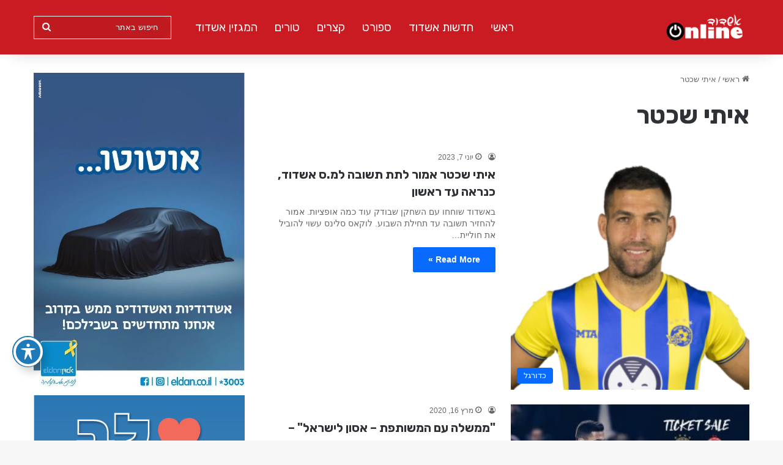

--- FILE ---
content_type: text/html; charset=UTF-8
request_url: https://ashdodonline.co.il/tag/%D7%90%D7%99%D7%AA%D7%99-%D7%A9%D7%9B%D7%98%D7%A8/
body_size: 14343
content:
<!DOCTYPE html>
<html dir="rtl" lang="he-IL" class="" data-skin="light">
<head>
	<meta charset="UTF-8" />
	<link rel="profile" href="https://gmpg.org/xfn/11" />
	<meta name='robots' content='index, follow, max-image-preview:large, max-snippet:-1, max-video-preview:-1' />
	<style>img:is([sizes="auto" i], [sizes^="auto," i]) { contain-intrinsic-size: 3000px 1500px }</style>
	
	<!-- This site is optimized with the Yoast SEO plugin v26.5 - https://yoast.com/wordpress/plugins/seo/ -->
	<title>ארכיון איתי שכטר - אשדוד אונליין</title>
	<link rel="canonical" href="https://ashdodonline.co.il/tag/איתי-שכטר/" />
	<meta property="og:locale" content="he_IL" />
	<meta property="og:type" content="article" />
	<meta property="og:title" content="ארכיון איתי שכטר - אשדוד אונליין" />
	<meta property="og:url" content="https://ashdodonline.co.il/tag/איתי-שכטר/" />
	<meta property="og:site_name" content="אשדוד אונליין" />
	<meta name="twitter:card" content="summary_large_image" />
	<script type="application/ld+json" class="yoast-schema-graph">{"@context":"https://schema.org","@graph":[{"@type":"CollectionPage","@id":"https://ashdodonline.co.il/tag/%d7%90%d7%99%d7%aa%d7%99-%d7%a9%d7%9b%d7%98%d7%a8/","url":"https://ashdodonline.co.il/tag/%d7%90%d7%99%d7%aa%d7%99-%d7%a9%d7%9b%d7%98%d7%a8/","name":"ארכיון איתי שכטר - אשדוד אונליין","isPartOf":{"@id":"https://ashdodonline.co.il/#website"},"primaryImageOfPage":{"@id":"https://ashdodonline.co.il/tag/%d7%90%d7%99%d7%aa%d7%99-%d7%a9%d7%9b%d7%98%d7%a8/#primaryimage"},"image":{"@id":"https://ashdodonline.co.il/tag/%d7%90%d7%99%d7%aa%d7%99-%d7%a9%d7%9b%d7%98%d7%a8/#primaryimage"},"thumbnailUrl":"https://ashdodonline.co.il/wp-content/uploads/2023/06/Itay_Shechter_Profile.png","breadcrumb":{"@id":"https://ashdodonline.co.il/tag/%d7%90%d7%99%d7%aa%d7%99-%d7%a9%d7%9b%d7%98%d7%a8/#breadcrumb"},"inLanguage":"he-IL"},{"@type":"ImageObject","inLanguage":"he-IL","@id":"https://ashdodonline.co.il/tag/%d7%90%d7%99%d7%aa%d7%99-%d7%a9%d7%9b%d7%98%d7%a8/#primaryimage","url":"https://ashdodonline.co.il/wp-content/uploads/2023/06/Itay_Shechter_Profile.png","contentUrl":"https://ashdodonline.co.il/wp-content/uploads/2023/06/Itay_Shechter_Profile.png","width":750,"height":750},{"@type":"BreadcrumbList","@id":"https://ashdodonline.co.il/tag/%d7%90%d7%99%d7%aa%d7%99-%d7%a9%d7%9b%d7%98%d7%a8/#breadcrumb","itemListElement":[{"@type":"ListItem","position":1,"name":"דף הבית","item":"https://ashdodonline.co.il/"},{"@type":"ListItem","position":2,"name":"איתי שכטר"}]},{"@type":"WebSite","@id":"https://ashdodonline.co.il/#website","url":"https://ashdodonline.co.il/","name":"אשדוד אונליין","description":"חדשות ועדכונים 24/7 - ספורט, צרכנות, בריאות, מגזין אוכל ותרבות","publisher":{"@id":"https://ashdodonline.co.il/#organization"},"potentialAction":[{"@type":"SearchAction","target":{"@type":"EntryPoint","urlTemplate":"https://ashdodonline.co.il/?s={search_term_string}"},"query-input":{"@type":"PropertyValueSpecification","valueRequired":true,"valueName":"search_term_string"}}],"inLanguage":"he-IL"},{"@type":"Organization","@id":"https://ashdodonline.co.il/#organization","name":"אשדוד אונליין","url":"https://ashdodonline.co.il/","logo":{"@type":"ImageObject","inLanguage":"he-IL","@id":"https://ashdodonline.co.il/#/schema/logo/image/","url":"https://ashdodonline.co.il/wp-content/uploads/2025/05/6-1.jpg","contentUrl":"https://ashdodonline.co.il/wp-content/uploads/2025/05/6-1.jpg","width":340,"height":340,"caption":"אשדוד אונליין"},"image":{"@id":"https://ashdodonline.co.il/#/schema/logo/image/"}}]}</script>
	<!-- / Yoast SEO plugin. -->


<link rel='dns-prefetch' href='//fonts.googleapis.com' />
<link rel="alternate" type="application/rss+xml" title="אשדוד אונליין &laquo; פיד‏" href="https://ashdodonline.co.il/feed/" />
<link rel="alternate" type="application/rss+xml" title="אשדוד אונליין &laquo; פיד מהתגית איתי שכטר" href="https://ashdodonline.co.il/tag/%d7%90%d7%99%d7%aa%d7%99-%d7%a9%d7%9b%d7%98%d7%a8/feed/" />

		<style type="text/css">
			:root{				
			--tie-preset-gradient-1: linear-gradient(135deg, rgba(6, 147, 227, 1) 0%, rgb(155, 81, 224) 100%);
			--tie-preset-gradient-2: linear-gradient(135deg, rgb(122, 220, 180) 0%, rgb(0, 208, 130) 100%);
			--tie-preset-gradient-3: linear-gradient(135deg, rgba(252, 185, 0, 1) 0%, rgba(255, 105, 0, 1) 100%);
			--tie-preset-gradient-4: linear-gradient(135deg, rgba(255, 105, 0, 1) 0%, rgb(207, 46, 46) 100%);
			--tie-preset-gradient-5: linear-gradient(135deg, rgb(238, 238, 238) 0%, rgb(169, 184, 195) 100%);
			--tie-preset-gradient-6: linear-gradient(135deg, rgb(74, 234, 220) 0%, rgb(151, 120, 209) 20%, rgb(207, 42, 186) 40%, rgb(238, 44, 130) 60%, rgb(251, 105, 98) 80%, rgb(254, 248, 76) 100%);
			--tie-preset-gradient-7: linear-gradient(135deg, rgb(255, 206, 236) 0%, rgb(152, 150, 240) 100%);
			--tie-preset-gradient-8: linear-gradient(135deg, rgb(254, 205, 165) 0%, rgb(254, 45, 45) 50%, rgb(107, 0, 62) 100%);
			--tie-preset-gradient-9: linear-gradient(135deg, rgb(255, 203, 112) 0%, rgb(199, 81, 192) 50%, rgb(65, 88, 208) 100%);
			--tie-preset-gradient-10: linear-gradient(135deg, rgb(255, 245, 203) 0%, rgb(182, 227, 212) 50%, rgb(51, 167, 181) 100%);
			--tie-preset-gradient-11: linear-gradient(135deg, rgb(202, 248, 128) 0%, rgb(113, 206, 126) 100%);
			--tie-preset-gradient-12: linear-gradient(135deg, rgb(2, 3, 129) 0%, rgb(40, 116, 252) 100%);
			--tie-preset-gradient-13: linear-gradient(135deg, #4D34FA, #ad34fa);
			--tie-preset-gradient-14: linear-gradient(135deg, #0057FF, #31B5FF);
			--tie-preset-gradient-15: linear-gradient(135deg, #FF007A, #FF81BD);
			--tie-preset-gradient-16: linear-gradient(135deg, #14111E, #4B4462);
			--tie-preset-gradient-17: linear-gradient(135deg, #F32758, #FFC581);

			
					--main-nav-background: #FFFFFF;
					--main-nav-secondry-background: rgba(0,0,0,0.03);
					--main-nav-primary-color: #0088ff;
					--main-nav-contrast-primary-color: #FFFFFF;
					--main-nav-text-color: #2c2f34;
					--main-nav-secondry-text-color: rgba(0,0,0,0.5);
					--main-nav-main-border-color: rgba(0,0,0,0.1);
					--main-nav-secondry-border-color: rgba(0,0,0,0.08);
				
			}
		</style>
	<meta name="viewport" content="width=device-width, initial-scale=1.0" /><script type="text/javascript">
/* <![CDATA[ */
window._wpemojiSettings = {"baseUrl":"https:\/\/s.w.org\/images\/core\/emoji\/15.1.0\/72x72\/","ext":".png","svgUrl":"https:\/\/s.w.org\/images\/core\/emoji\/15.1.0\/svg\/","svgExt":".svg","source":{"concatemoji":"https:\/\/ashdodonline.co.il\/wp-includes\/js\/wp-emoji-release.min.js?ver=6.8.1"}};
/*! This file is auto-generated */
!function(i,n){var o,s,e;function c(e){try{var t={supportTests:e,timestamp:(new Date).valueOf()};sessionStorage.setItem(o,JSON.stringify(t))}catch(e){}}function p(e,t,n){e.clearRect(0,0,e.canvas.width,e.canvas.height),e.fillText(t,0,0);var t=new Uint32Array(e.getImageData(0,0,e.canvas.width,e.canvas.height).data),r=(e.clearRect(0,0,e.canvas.width,e.canvas.height),e.fillText(n,0,0),new Uint32Array(e.getImageData(0,0,e.canvas.width,e.canvas.height).data));return t.every(function(e,t){return e===r[t]})}function u(e,t,n){switch(t){case"flag":return n(e,"\ud83c\udff3\ufe0f\u200d\u26a7\ufe0f","\ud83c\udff3\ufe0f\u200b\u26a7\ufe0f")?!1:!n(e,"\ud83c\uddfa\ud83c\uddf3","\ud83c\uddfa\u200b\ud83c\uddf3")&&!n(e,"\ud83c\udff4\udb40\udc67\udb40\udc62\udb40\udc65\udb40\udc6e\udb40\udc67\udb40\udc7f","\ud83c\udff4\u200b\udb40\udc67\u200b\udb40\udc62\u200b\udb40\udc65\u200b\udb40\udc6e\u200b\udb40\udc67\u200b\udb40\udc7f");case"emoji":return!n(e,"\ud83d\udc26\u200d\ud83d\udd25","\ud83d\udc26\u200b\ud83d\udd25")}return!1}function f(e,t,n){var r="undefined"!=typeof WorkerGlobalScope&&self instanceof WorkerGlobalScope?new OffscreenCanvas(300,150):i.createElement("canvas"),a=r.getContext("2d",{willReadFrequently:!0}),o=(a.textBaseline="top",a.font="600 32px Arial",{});return e.forEach(function(e){o[e]=t(a,e,n)}),o}function t(e){var t=i.createElement("script");t.src=e,t.defer=!0,i.head.appendChild(t)}"undefined"!=typeof Promise&&(o="wpEmojiSettingsSupports",s=["flag","emoji"],n.supports={everything:!0,everythingExceptFlag:!0},e=new Promise(function(e){i.addEventListener("DOMContentLoaded",e,{once:!0})}),new Promise(function(t){var n=function(){try{var e=JSON.parse(sessionStorage.getItem(o));if("object"==typeof e&&"number"==typeof e.timestamp&&(new Date).valueOf()<e.timestamp+604800&&"object"==typeof e.supportTests)return e.supportTests}catch(e){}return null}();if(!n){if("undefined"!=typeof Worker&&"undefined"!=typeof OffscreenCanvas&&"undefined"!=typeof URL&&URL.createObjectURL&&"undefined"!=typeof Blob)try{var e="postMessage("+f.toString()+"("+[JSON.stringify(s),u.toString(),p.toString()].join(",")+"));",r=new Blob([e],{type:"text/javascript"}),a=new Worker(URL.createObjectURL(r),{name:"wpTestEmojiSupports"});return void(a.onmessage=function(e){c(n=e.data),a.terminate(),t(n)})}catch(e){}c(n=f(s,u,p))}t(n)}).then(function(e){for(var t in e)n.supports[t]=e[t],n.supports.everything=n.supports.everything&&n.supports[t],"flag"!==t&&(n.supports.everythingExceptFlag=n.supports.everythingExceptFlag&&n.supports[t]);n.supports.everythingExceptFlag=n.supports.everythingExceptFlag&&!n.supports.flag,n.DOMReady=!1,n.readyCallback=function(){n.DOMReady=!0}}).then(function(){return e}).then(function(){var e;n.supports.everything||(n.readyCallback(),(e=n.source||{}).concatemoji?t(e.concatemoji):e.wpemoji&&e.twemoji&&(t(e.twemoji),t(e.wpemoji)))}))}((window,document),window._wpemojiSettings);
/* ]]> */
</script>
<!-- ashdodonline.co.il is managing ads with Advanced Ads 2.0.11 – https://wpadvancedads.com/ --><script id="ashdo-ready">
			window.advanced_ads_ready=function(e,a){a=a||"complete";var d=function(e){return"interactive"===a?"loading"!==e:"complete"===e};d(document.readyState)?e():document.addEventListener("readystatechange",(function(a){d(a.target.readyState)&&e()}),{once:"interactive"===a})},window.advanced_ads_ready_queue=window.advanced_ads_ready_queue||[];		</script>
		
<style id='wp-emoji-styles-inline-css' type='text/css'>

	img.wp-smiley, img.emoji {
		display: inline !important;
		border: none !important;
		box-shadow: none !important;
		height: 1em !important;
		width: 1em !important;
		margin: 0 0.07em !important;
		vertical-align: -0.1em !important;
		background: none !important;
		padding: 0 !important;
	}
</style>
<link rel='stylesheet' id='wp-block-library-rtl-css' href='https://ashdodonline.co.il/wp-includes/css/dist/block-library/style-rtl.min.css?ver=6.8.1' type='text/css' media='all' />
<style id='wp-block-library-theme-inline-css' type='text/css'>
.wp-block-audio :where(figcaption){color:#555;font-size:13px;text-align:center}.is-dark-theme .wp-block-audio :where(figcaption){color:#ffffffa6}.wp-block-audio{margin:0 0 1em}.wp-block-code{border:1px solid #ccc;border-radius:4px;font-family:Menlo,Consolas,monaco,monospace;padding:.8em 1em}.wp-block-embed :where(figcaption){color:#555;font-size:13px;text-align:center}.is-dark-theme .wp-block-embed :where(figcaption){color:#ffffffa6}.wp-block-embed{margin:0 0 1em}.blocks-gallery-caption{color:#555;font-size:13px;text-align:center}.is-dark-theme .blocks-gallery-caption{color:#ffffffa6}:root :where(.wp-block-image figcaption){color:#555;font-size:13px;text-align:center}.is-dark-theme :root :where(.wp-block-image figcaption){color:#ffffffa6}.wp-block-image{margin:0 0 1em}.wp-block-pullquote{border-bottom:4px solid;border-top:4px solid;color:currentColor;margin-bottom:1.75em}.wp-block-pullquote cite,.wp-block-pullquote footer,.wp-block-pullquote__citation{color:currentColor;font-size:.8125em;font-style:normal;text-transform:uppercase}.wp-block-quote{border-left:.25em solid;margin:0 0 1.75em;padding-left:1em}.wp-block-quote cite,.wp-block-quote footer{color:currentColor;font-size:.8125em;font-style:normal;position:relative}.wp-block-quote:where(.has-text-align-right){border-left:none;border-right:.25em solid;padding-left:0;padding-right:1em}.wp-block-quote:where(.has-text-align-center){border:none;padding-left:0}.wp-block-quote.is-large,.wp-block-quote.is-style-large,.wp-block-quote:where(.is-style-plain){border:none}.wp-block-search .wp-block-search__label{font-weight:700}.wp-block-search__button{border:1px solid #ccc;padding:.375em .625em}:where(.wp-block-group.has-background){padding:1.25em 2.375em}.wp-block-separator.has-css-opacity{opacity:.4}.wp-block-separator{border:none;border-bottom:2px solid;margin-left:auto;margin-right:auto}.wp-block-separator.has-alpha-channel-opacity{opacity:1}.wp-block-separator:not(.is-style-wide):not(.is-style-dots){width:100px}.wp-block-separator.has-background:not(.is-style-dots){border-bottom:none;height:1px}.wp-block-separator.has-background:not(.is-style-wide):not(.is-style-dots){height:2px}.wp-block-table{margin:0 0 1em}.wp-block-table td,.wp-block-table th{word-break:normal}.wp-block-table :where(figcaption){color:#555;font-size:13px;text-align:center}.is-dark-theme .wp-block-table :where(figcaption){color:#ffffffa6}.wp-block-video :where(figcaption){color:#555;font-size:13px;text-align:center}.is-dark-theme .wp-block-video :where(figcaption){color:#ffffffa6}.wp-block-video{margin:0 0 1em}:root :where(.wp-block-template-part.has-background){margin-bottom:0;margin-top:0;padding:1.25em 2.375em}
</style>
<style id='classic-theme-styles-inline-css' type='text/css'>
/*! This file is auto-generated */
.wp-block-button__link{color:#fff;background-color:#32373c;border-radius:9999px;box-shadow:none;text-decoration:none;padding:calc(.667em + 2px) calc(1.333em + 2px);font-size:1.125em}.wp-block-file__button{background:#32373c;color:#fff;text-decoration:none}
</style>
<style id='global-styles-inline-css' type='text/css'>
:root{--wp--preset--aspect-ratio--square: 1;--wp--preset--aspect-ratio--4-3: 4/3;--wp--preset--aspect-ratio--3-4: 3/4;--wp--preset--aspect-ratio--3-2: 3/2;--wp--preset--aspect-ratio--2-3: 2/3;--wp--preset--aspect-ratio--16-9: 16/9;--wp--preset--aspect-ratio--9-16: 9/16;--wp--preset--color--black: #000000;--wp--preset--color--cyan-bluish-gray: #abb8c3;--wp--preset--color--white: #ffffff;--wp--preset--color--pale-pink: #f78da7;--wp--preset--color--vivid-red: #cf2e2e;--wp--preset--color--luminous-vivid-orange: #ff6900;--wp--preset--color--luminous-vivid-amber: #fcb900;--wp--preset--color--light-green-cyan: #7bdcb5;--wp--preset--color--vivid-green-cyan: #00d084;--wp--preset--color--pale-cyan-blue: #8ed1fc;--wp--preset--color--vivid-cyan-blue: #0693e3;--wp--preset--color--vivid-purple: #9b51e0;--wp--preset--color--global-color: #0088ff;--wp--preset--gradient--vivid-cyan-blue-to-vivid-purple: linear-gradient(135deg,rgba(6,147,227,1) 0%,rgb(155,81,224) 100%);--wp--preset--gradient--light-green-cyan-to-vivid-green-cyan: linear-gradient(135deg,rgb(122,220,180) 0%,rgb(0,208,130) 100%);--wp--preset--gradient--luminous-vivid-amber-to-luminous-vivid-orange: linear-gradient(135deg,rgba(252,185,0,1) 0%,rgba(255,105,0,1) 100%);--wp--preset--gradient--luminous-vivid-orange-to-vivid-red: linear-gradient(135deg,rgba(255,105,0,1) 0%,rgb(207,46,46) 100%);--wp--preset--gradient--very-light-gray-to-cyan-bluish-gray: linear-gradient(135deg,rgb(238,238,238) 0%,rgb(169,184,195) 100%);--wp--preset--gradient--cool-to-warm-spectrum: linear-gradient(135deg,rgb(74,234,220) 0%,rgb(151,120,209) 20%,rgb(207,42,186) 40%,rgb(238,44,130) 60%,rgb(251,105,98) 80%,rgb(254,248,76) 100%);--wp--preset--gradient--blush-light-purple: linear-gradient(135deg,rgb(255,206,236) 0%,rgb(152,150,240) 100%);--wp--preset--gradient--blush-bordeaux: linear-gradient(135deg,rgb(254,205,165) 0%,rgb(254,45,45) 50%,rgb(107,0,62) 100%);--wp--preset--gradient--luminous-dusk: linear-gradient(135deg,rgb(255,203,112) 0%,rgb(199,81,192) 50%,rgb(65,88,208) 100%);--wp--preset--gradient--pale-ocean: linear-gradient(135deg,rgb(255,245,203) 0%,rgb(182,227,212) 50%,rgb(51,167,181) 100%);--wp--preset--gradient--electric-grass: linear-gradient(135deg,rgb(202,248,128) 0%,rgb(113,206,126) 100%);--wp--preset--gradient--midnight: linear-gradient(135deg,rgb(2,3,129) 0%,rgb(40,116,252) 100%);--wp--preset--font-size--small: 13px;--wp--preset--font-size--medium: 20px;--wp--preset--font-size--large: 36px;--wp--preset--font-size--x-large: 42px;--wp--preset--spacing--20: 0.44rem;--wp--preset--spacing--30: 0.67rem;--wp--preset--spacing--40: 1rem;--wp--preset--spacing--50: 1.5rem;--wp--preset--spacing--60: 2.25rem;--wp--preset--spacing--70: 3.38rem;--wp--preset--spacing--80: 5.06rem;--wp--preset--shadow--natural: 6px 6px 9px rgba(0, 0, 0, 0.2);--wp--preset--shadow--deep: 12px 12px 50px rgba(0, 0, 0, 0.4);--wp--preset--shadow--sharp: 6px 6px 0px rgba(0, 0, 0, 0.2);--wp--preset--shadow--outlined: 6px 6px 0px -3px rgba(255, 255, 255, 1), 6px 6px rgba(0, 0, 0, 1);--wp--preset--shadow--crisp: 6px 6px 0px rgba(0, 0, 0, 1);}:where(.is-layout-flex){gap: 0.5em;}:where(.is-layout-grid){gap: 0.5em;}body .is-layout-flex{display: flex;}.is-layout-flex{flex-wrap: wrap;align-items: center;}.is-layout-flex > :is(*, div){margin: 0;}body .is-layout-grid{display: grid;}.is-layout-grid > :is(*, div){margin: 0;}:where(.wp-block-columns.is-layout-flex){gap: 2em;}:where(.wp-block-columns.is-layout-grid){gap: 2em;}:where(.wp-block-post-template.is-layout-flex){gap: 1.25em;}:where(.wp-block-post-template.is-layout-grid){gap: 1.25em;}.has-black-color{color: var(--wp--preset--color--black) !important;}.has-cyan-bluish-gray-color{color: var(--wp--preset--color--cyan-bluish-gray) !important;}.has-white-color{color: var(--wp--preset--color--white) !important;}.has-pale-pink-color{color: var(--wp--preset--color--pale-pink) !important;}.has-vivid-red-color{color: var(--wp--preset--color--vivid-red) !important;}.has-luminous-vivid-orange-color{color: var(--wp--preset--color--luminous-vivid-orange) !important;}.has-luminous-vivid-amber-color{color: var(--wp--preset--color--luminous-vivid-amber) !important;}.has-light-green-cyan-color{color: var(--wp--preset--color--light-green-cyan) !important;}.has-vivid-green-cyan-color{color: var(--wp--preset--color--vivid-green-cyan) !important;}.has-pale-cyan-blue-color{color: var(--wp--preset--color--pale-cyan-blue) !important;}.has-vivid-cyan-blue-color{color: var(--wp--preset--color--vivid-cyan-blue) !important;}.has-vivid-purple-color{color: var(--wp--preset--color--vivid-purple) !important;}.has-black-background-color{background-color: var(--wp--preset--color--black) !important;}.has-cyan-bluish-gray-background-color{background-color: var(--wp--preset--color--cyan-bluish-gray) !important;}.has-white-background-color{background-color: var(--wp--preset--color--white) !important;}.has-pale-pink-background-color{background-color: var(--wp--preset--color--pale-pink) !important;}.has-vivid-red-background-color{background-color: var(--wp--preset--color--vivid-red) !important;}.has-luminous-vivid-orange-background-color{background-color: var(--wp--preset--color--luminous-vivid-orange) !important;}.has-luminous-vivid-amber-background-color{background-color: var(--wp--preset--color--luminous-vivid-amber) !important;}.has-light-green-cyan-background-color{background-color: var(--wp--preset--color--light-green-cyan) !important;}.has-vivid-green-cyan-background-color{background-color: var(--wp--preset--color--vivid-green-cyan) !important;}.has-pale-cyan-blue-background-color{background-color: var(--wp--preset--color--pale-cyan-blue) !important;}.has-vivid-cyan-blue-background-color{background-color: var(--wp--preset--color--vivid-cyan-blue) !important;}.has-vivid-purple-background-color{background-color: var(--wp--preset--color--vivid-purple) !important;}.has-black-border-color{border-color: var(--wp--preset--color--black) !important;}.has-cyan-bluish-gray-border-color{border-color: var(--wp--preset--color--cyan-bluish-gray) !important;}.has-white-border-color{border-color: var(--wp--preset--color--white) !important;}.has-pale-pink-border-color{border-color: var(--wp--preset--color--pale-pink) !important;}.has-vivid-red-border-color{border-color: var(--wp--preset--color--vivid-red) !important;}.has-luminous-vivid-orange-border-color{border-color: var(--wp--preset--color--luminous-vivid-orange) !important;}.has-luminous-vivid-amber-border-color{border-color: var(--wp--preset--color--luminous-vivid-amber) !important;}.has-light-green-cyan-border-color{border-color: var(--wp--preset--color--light-green-cyan) !important;}.has-vivid-green-cyan-border-color{border-color: var(--wp--preset--color--vivid-green-cyan) !important;}.has-pale-cyan-blue-border-color{border-color: var(--wp--preset--color--pale-cyan-blue) !important;}.has-vivid-cyan-blue-border-color{border-color: var(--wp--preset--color--vivid-cyan-blue) !important;}.has-vivid-purple-border-color{border-color: var(--wp--preset--color--vivid-purple) !important;}.has-vivid-cyan-blue-to-vivid-purple-gradient-background{background: var(--wp--preset--gradient--vivid-cyan-blue-to-vivid-purple) !important;}.has-light-green-cyan-to-vivid-green-cyan-gradient-background{background: var(--wp--preset--gradient--light-green-cyan-to-vivid-green-cyan) !important;}.has-luminous-vivid-amber-to-luminous-vivid-orange-gradient-background{background: var(--wp--preset--gradient--luminous-vivid-amber-to-luminous-vivid-orange) !important;}.has-luminous-vivid-orange-to-vivid-red-gradient-background{background: var(--wp--preset--gradient--luminous-vivid-orange-to-vivid-red) !important;}.has-very-light-gray-to-cyan-bluish-gray-gradient-background{background: var(--wp--preset--gradient--very-light-gray-to-cyan-bluish-gray) !important;}.has-cool-to-warm-spectrum-gradient-background{background: var(--wp--preset--gradient--cool-to-warm-spectrum) !important;}.has-blush-light-purple-gradient-background{background: var(--wp--preset--gradient--blush-light-purple) !important;}.has-blush-bordeaux-gradient-background{background: var(--wp--preset--gradient--blush-bordeaux) !important;}.has-luminous-dusk-gradient-background{background: var(--wp--preset--gradient--luminous-dusk) !important;}.has-pale-ocean-gradient-background{background: var(--wp--preset--gradient--pale-ocean) !important;}.has-electric-grass-gradient-background{background: var(--wp--preset--gradient--electric-grass) !important;}.has-midnight-gradient-background{background: var(--wp--preset--gradient--midnight) !important;}.has-small-font-size{font-size: var(--wp--preset--font-size--small) !important;}.has-medium-font-size{font-size: var(--wp--preset--font-size--medium) !important;}.has-large-font-size{font-size: var(--wp--preset--font-size--large) !important;}.has-x-large-font-size{font-size: var(--wp--preset--font-size--x-large) !important;}
:where(.wp-block-post-template.is-layout-flex){gap: 1.25em;}:where(.wp-block-post-template.is-layout-grid){gap: 1.25em;}
:where(.wp-block-columns.is-layout-flex){gap: 2em;}:where(.wp-block-columns.is-layout-grid){gap: 2em;}
:root :where(.wp-block-pullquote){font-size: 1.5em;line-height: 1.6;}
</style>
<link rel='stylesheet' id='acwp-main-css-css' href='https://ashdodonline.co.il/wp-content/plugins/accessible-poetry/assets/css/main.css?ver=6.8.1' type='text/css' media='all' />
<link rel='stylesheet' id='acwp-mdi-css' href='https://fonts.googleapis.com/icon?family=Material+Icons&#038;ver=6.8.1' type='text/css' media='all' />
<link rel='stylesheet' id='tie-css-base-css' href='https://ashdodonline.co.il/wp-content/themes/jannah/assets/css/base.min.css?ver=7.5.1' type='text/css' media='all' />
<link rel='stylesheet' id='tie-css-styles-css' href='https://ashdodonline.co.il/wp-content/themes/jannah/assets/css/style.min.css?ver=7.5.1' type='text/css' media='all' />
<link rel='stylesheet' id='tie-css-widgets-css' href='https://ashdodonline.co.il/wp-content/themes/jannah/assets/css/widgets.min.css?ver=7.5.1' type='text/css' media='all' />
<link rel='stylesheet' id='tie-css-helpers-css' href='https://ashdodonline.co.il/wp-content/themes/jannah/assets/css/helpers.min.css?ver=7.5.1' type='text/css' media='all' />
<link rel='stylesheet' id='tie-fontawesome5-css' href='https://ashdodonline.co.il/wp-content/themes/jannah/assets/css/fontawesome.css?ver=7.5.1' type='text/css' media='all' />
<link rel='stylesheet' id='tie-css-ilightbox-css' href='https://ashdodonline.co.il/wp-content/themes/jannah/assets/ilightbox/dark-skin/skin.css?ver=7.5.1' type='text/css' media='all' />
<style id='tie-css-ilightbox-inline-css' type='text/css'>
.wf-active .logo-text,.wf-active h1,.wf-active h2,.wf-active h3,.wf-active h4,.wf-active h5,.wf-active h6,.wf-active .the-subtitle{font-family: 'Rubik';}.wf-active #main-nav .main-menu > ul > li > a{font-family: 'Rubik';}#main-nav .main-menu > ul > li > a{font-size: 19px;font-weight: 100;}.entry-header h1.entry-title{font-size: 30px;font-weight: 900;line-height: 1;}#the-post .entry-content,#the-post .entry-content p{font-size: 20px;font-weight: 500;}#tie-wrapper .mag-box-title h3{font-size: 24px;}#tie-wrapper .mag-box.big-post-left-box li:not(:first-child) .post-title,#tie-wrapper .mag-box.big-post-top-box li:not(:first-child) .post-title,#tie-wrapper .mag-box.half-box li:not(:first-child) .post-title,#tie-wrapper .mag-box.big-thumb-left-box li:not(:first-child) .post-title,#tie-wrapper .mag-box.scrolling-box .slide .post-title,#tie-wrapper .mag-box.miscellaneous-box li:not(:first-child) .post-title{font-weight: 500;}#main-nav,#main-nav .menu-sub-content,#main-nav .comp-sub-menu,#main-nav ul.cats-vertical li a.is-active,#main-nav ul.cats-vertical li a:hover,#autocomplete-suggestions.search-in-main-nav{background-color: #c91b21;}#main-nav{border-width: 0;}#theme-header #main-nav:not(.fixed-nav){bottom: 0;}#main-nav .icon-basecloud-bg:after{color: #c91b21;}#autocomplete-suggestions.search-in-main-nav{border-color: rgba(255,255,255,0.07);}.main-nav-boxed #main-nav .main-menu-wrapper{border-width: 0;}#main-nav a:not(:hover),#main-nav a.social-link:not(:hover) span,#main-nav .dropdown-social-icons li a span,#autocomplete-suggestions.search-in-main-nav a{color: #ffffff;}.main-nav,.search-in-main-nav{--main-nav-primary-color: #ffffff;--tie-buttons-color: #ffffff;--tie-buttons-border-color: #ffffff;--tie-buttons-text: #000000;--tie-buttons-hover-color: #e1e1e1;}#main-nav .mega-links-head:after,#main-nav .cats-horizontal a.is-active,#main-nav .cats-horizontal a:hover,#main-nav .spinner > div{background-color: #ffffff;}#main-nav .menu ul li:hover > a,#main-nav .menu ul li.current-menu-item:not(.mega-link-column) > a,#main-nav .components a:hover,#main-nav .components > li:hover > a,#main-nav #search-submit:hover,#main-nav .cats-vertical a.is-active,#main-nav .cats-vertical a:hover,#main-nav .mega-menu .post-meta a:hover,#main-nav .mega-menu .post-box-title a:hover,#autocomplete-suggestions.search-in-main-nav a:hover,#main-nav .spinner-circle:after{color: #ffffff;}#main-nav .menu > li.tie-current-menu > a,#main-nav .menu > li:hover > a,.theme-header #main-nav .mega-menu .cats-horizontal a.is-active,.theme-header #main-nav .mega-menu .cats-horizontal a:hover{color: #000000;}#main-nav .menu > li.tie-current-menu > a:before,#main-nav .menu > li:hover > a:before{border-top-color: #000000;}#main-nav,#main-nav input,#main-nav #search-submit,#main-nav .fa-spinner,#main-nav .comp-sub-menu,#main-nav .tie-weather-widget{color: #ffffff;}#main-nav input::-moz-placeholder{color: #ffffff;}#main-nav input:-moz-placeholder{color: #ffffff;}#main-nav input:-ms-input-placeholder{color: #ffffff;}#main-nav input::-webkit-input-placeholder{color: #ffffff;}#main-nav .mega-menu .post-meta,#main-nav .mega-menu .post-meta a,#autocomplete-suggestions.search-in-main-nav .post-meta{color: rgba(255,255,255,0.6);}#main-nav .weather-icon .icon-cloud,#main-nav .weather-icon .icon-basecloud-bg,#main-nav .weather-icon .icon-cloud-behind{color: #ffffff !important;}@media (max-width: 991px){#theme-header.has-normal-width-logo #logo img {width:100px !important;max-width:100% !important;height: auto !important;max-height: 200px !important;}}@media only screen and (max-width: 768px) and (min-width: 0px){.main-content.tie-col-md-8.tie-col-xs-12 {padding: 0px;}.block-title-overlay {background: none;}.magazine2 .mag-box,.magazine2 .sidebar .container-wrapper,.magazine2 .sidebar .tie-weather-widget,.magazine2 .widget-content-only { margin-bottom: 10px;margin-top: 0px;}@media (max-width: 991px) { .section-item {padding-top: 0px;}@media (max-width: 670px) { .full-width-img-news-box .posts-items li .post-title {font-size: 22px; margin-right: 10px; line-height: 21px;}.magazine2.post-layout-1 .entry-header-outer,.magazine2.post-layout-2 .entry-header-outer,.magazine2.post-layout-6 .entry-header-outer {padding: 0 0 0px;}@media (max-width: 767px) { .entry-header,.page-title { font-size: 28px;padding: 5px !important;}.entry-header-outer #breadcrumb {margin: 0 0 1px;}#the-post .entry-content,#the-post .entry-content p {padding: 6px;}}
</style>
<script type="text/javascript" src="https://ashdodonline.co.il/wp-includes/js/jquery/jquery.min.js?ver=3.7.1" id="jquery-core-js"></script>
<script type="text/javascript" src="https://ashdodonline.co.il/wp-includes/js/jquery/jquery-migrate.min.js?ver=3.4.1" id="jquery-migrate-js"></script>
<link rel="https://api.w.org/" href="https://ashdodonline.co.il/wp-json/" /><link rel="alternate" title="JSON" type="application/json" href="https://ashdodonline.co.il/wp-json/wp/v2/tags/1435" /><link rel="EditURI" type="application/rsd+xml" title="RSD" href="https://ashdodonline.co.il/xmlrpc.php?rsd" />
<link rel="stylesheet" href="https://ashdodonline.co.il/wp-content/themes/jannah/rtl.css" type="text/css" media="screen" /><meta name="generator" content="WordPress 6.8.1" />

		<!-- GA Google Analytics @ https://m0n.co/ga -->
		<script async src="https://www.googletagmanager.com/gtag/js?id=UA-58528956-3"></script>
		<script>
			window.dataLayer = window.dataLayer || [];
			function gtag(){dataLayer.push(arguments);}
			gtag('js', new Date());
			gtag('config', 'UA-58528956-3');
		</script>

	<meta http-equiv="X-UA-Compatible" content="IE=edge">
<link rel="icon" href="https://ashdodonline.co.il/wp-content/uploads/2025/05/3456-150x150.jpg" sizes="32x32" />
<link rel="icon" href="https://ashdodonline.co.il/wp-content/uploads/2025/05/3456-300x300.jpg" sizes="192x192" />
<link rel="apple-touch-icon" href="https://ashdodonline.co.il/wp-content/uploads/2025/05/3456-300x300.jpg" />
<meta name="msapplication-TileImage" content="https://ashdodonline.co.il/wp-content/uploads/2025/05/3456-300x300.jpg" />
		<style type="text/css" id="wp-custom-css">
			.magazine2 .mag-box, .magazine2 .sidebar .container-wrapper, .magazine2 .sidebar .tie-weather-widget, .magazine2 .widget-content-only {
	margin-bottom: 25px;}


#tie-block_2765 {
  background: #C91B21;
}

@media (min-width: 768px) {
  .full-overlay-title li:not(.no-post-thumb) .block-title-overlay {
    position: absolute;
    bottom: -1px;
    padding: 25px 25px 0 0;
    background: #C91B21;
	}


.entry-header .entry-sub-title {
	color: #000;}

p {line-height: 1.4;}

.stream-item-size {
  font-size: 13px;
  background: #EFEFEF;
  line-height: 20px;
	padding: 5px;}

.post-bottom-meta-title {
	display: none;}

#the-post .entry-content, #the-post .entry-content p {
  color: black;
	line-height: 29px;}

.meta-author-avatar {
	display: none;}

.tie-alignright {
	display: none !important;}

.entry-header .post-meta {
	margin-bottom: 5px;}

.entry-header .entry-title {
	margin-bottom: 5px;}

.entry-header .entry-sub-title {
	font-size: 21px;}

.entry-content.entry.clearfix {
	padding-bottom: 0px;}

.search-bar.menu-item.custom-menu-link {
	border: 1px solid;}

#subtitlediv {display: none;}

#tie-block_3290 {
	background: #ddd;}

#tie-block_2188 .mag-box-title h3 {
  font-size: 24px;
	color: white !important;}

blockquote, q {
	background: #ddd;}

		</style>
		</head>

<body id="tie-body" class="rtl archive tag tag-1435 wp-theme-jannah acwp-readable-arial wrapper-has-shadow block-head-1 magazine2 is-thumb-overlay-disabled is-desktop is-header-layout-4 sidebar-left has-sidebar hide_sidebars aa-prefix-ashdo-">



<div class="background-overlay">

	<div id="tie-container" class="site tie-container">

		
		<div id="tie-wrapper">

			
<header id="theme-header" class="theme-header header-layout-4 header-layout-1 main-nav-light main-nav-default-light main-nav-below no-stream-item has-shadow has-normal-width-logo mobile-header-centered">
	
<div class="main-nav-wrapper">
	<nav id="main-nav" data-skin="search-in-main-nav" class="main-nav header-nav live-search-parent menu-style-line menu-style-minimal" style="line-height:89px" aria-label="Primary Navigation">
		<div class="container">

			<div class="main-menu-wrapper">

				<div id="mobile-header-components-area_1" class="mobile-header-components"><ul class="components"><li class="mobile-component_menu custom-menu-link"><a href="#" id="mobile-menu-icon" class=""><span class="tie-mobile-menu-icon tie-icon-dots-three-vertical"></span><span class="screen-reader-text">Menu</span></a></li></ul></div>
						<div class="header-layout-1-logo" style="width:351px">
							
		<div id="logo" class="image-logo" >

			
			<a title="אשדוד אונליין" href="https://ashdodonline.co.il/">
				
				<picture class="tie-logo-default tie-logo-picture">
					
					<source class="tie-logo-source-default tie-logo-source" srcset="https://ashdodonline.co.il/wp-content/uploads/2025/05/logo1_app-c1opy.png">
					<img class="tie-logo-img-default tie-logo-img" src="https://ashdodonline.co.il/wp-content/uploads/2025/05/logo1_app-c1opy.png" alt="אשדוד אונליין" width="351" height="49" style="max-height:49px !important; width: auto;" />
				</picture>
						</a>

			
		</div><!-- #logo /-->

								</div>

						<div id="mobile-header-components-area_2" class="mobile-header-components"><ul class="components"><li class="mobile-component_search custom-menu-link">
				<a href="#" class="tie-search-trigger-mobile">
					<span class="tie-icon-search tie-search-icon" aria-hidden="true"></span>
					<span class="screen-reader-text">חיפוש באתר</span>
				</a>
			</li></ul></div>
				<div id="menu-components-wrap">

					
					<div class="main-menu main-menu-wrap">
						<div id="main-nav-menu" class="main-menu header-menu"><ul id="menu-main-menu" class="menu"><li id="menu-item-176074" class="menu-item menu-item-type-post_type menu-item-object-page menu-item-home menu-item-176074"><a href="https://ashdodonline.co.il/">ראשי</a></li>
<li id="menu-item-176067" class="menu-item menu-item-type-taxonomy menu-item-object-category menu-item-176067"><a href="https://ashdodonline.co.il/category/news/">חדשות אשדוד</a></li>
<li id="menu-item-176068" class="menu-item menu-item-type-taxonomy menu-item-object-category menu-item-176068"><a href="https://ashdodonline.co.il/category/%d7%a1%d7%a4%d7%95%d7%a8%d7%98/">ספורט</a></li>
<li id="menu-item-176069" class="menu-item menu-item-type-taxonomy menu-item-object-category menu-item-176069"><a href="https://ashdodonline.co.il/category/%d7%a7%d7%a6%d7%a8%d7%99%d7%9d/">קצרים</a></li>
<li id="menu-item-176070" class="menu-item menu-item-type-taxonomy menu-item-object-category menu-item-176070"><a href="https://ashdodonline.co.il/category/%d7%98%d7%95%d7%a8%d7%99%d7%9d/">טורים</a></li>
<li id="menu-item-176071" class="menu-item menu-item-type-taxonomy menu-item-object-category menu-item-176071"><a href="https://ashdodonline.co.il/category/%d7%9e%d7%92%d7%96%d7%99%d7%9f/">המגזין אשדוד</a></li>
</ul></div>					</div><!-- .main-menu /-->

					<ul class="components">			<li class="search-bar menu-item custom-menu-link" aria-label="Search">
				<form method="get" id="search" action="https://ashdodonline.co.il/">
					<input id="search-input" class="is-ajax-search"  inputmode="search" type="text" name="s" title="חיפוש באתר" placeholder="חיפוש באתר" />
					<button id="search-submit" type="submit">
						<span class="tie-icon-search tie-search-icon" aria-hidden="true"></span>
						<span class="screen-reader-text">חיפוש באתר</span>
					</button>
				</form>
			</li>
			</ul><!-- Components -->
				</div><!-- #menu-components-wrap /-->
			</div><!-- .main-menu-wrapper /-->
		</div><!-- .container /-->

			</nav><!-- #main-nav /-->
</div><!-- .main-nav-wrapper /-->

</header>

<div id="content" class="site-content container"><div id="main-content-row" class="tie-row main-content-row">
	<div class="main-content tie-col-md-8 tie-col-xs-12" role="main">

		

			<header id="tag-title-section" class="entry-header-outer container-wrapper archive-title-wrapper">
				<nav id="breadcrumb"><a href="https://ashdodonline.co.il/"><span class="tie-icon-home" aria-hidden="true"></span> ראשי</a><em class="delimiter">/</em><span class="current">איתי שכטר</span></nav><script type="application/ld+json">{"@context":"http:\/\/schema.org","@type":"BreadcrumbList","@id":"#Breadcrumb","itemListElement":[{"@type":"ListItem","position":1,"item":{"name":"\u05e8\u05d0\u05e9\u05d9","@id":"https:\/\/ashdodonline.co.il\/"}}]}</script><h1 class="page-title">איתי שכטר</h1>			</header><!-- .entry-header-outer /-->

			
		<div class="mag-box wide-post-box">
			<div class="container-wrapper">
				<div class="mag-box-container clearfix">
					<ul id="posts-container" data-layout="default" data-settings="{'uncropped_image':'jannah-image-post','category_meta':true,'post_meta':true,'excerpt':'true','excerpt_length':'20','read_more':'true','read_more_text':false,'media_overlay':true,'title_length':0,'is_full':false,'is_category':false}" class="posts-items">
<li class="post-item  post-142319 post type-post status-publish format-standard has-post-thumbnail category-142 category-44 tag-1435 tag-5778 tie-standard">

	
			<a aria-label="איתי שכטר אמור לתת תשובה למ.ס אשדוד, כנראה עד ראשון" href="https://ashdodonline.co.il/142319/%d7%90%d7%99%d7%aa%d7%99-%d7%a9%d7%9b%d7%98%d7%a8-%d7%90%d7%9e%d7%95%d7%a8-%d7%9c%d7%aa%d7%aa-%d7%aa%d7%a9%d7%95%d7%91%d7%94-%d7%9c%d7%9e-%d7%a1-%d7%90%d7%a9%d7%93%d7%95%d7%93-%d7%9b%d7%a0%d7%a8/" class="post-thumb"><span class="post-cat-wrap"><span class="post-cat tie-cat-142">כדורגל</span></span><img width="220" height="220" src="https://ashdodonline.co.il/wp-content/uploads/2023/06/Itay_Shechter_Profile.png" class="attachment-jannah-image-large size-jannah-image-large wp-post-image" alt="" decoding="async" srcset="https://ashdodonline.co.il/wp-content/uploads/2023/06/Itay_Shechter_Profile.png 750w, https://ashdodonline.co.il/wp-content/uploads/2023/06/Itay_Shechter_Profile-300x300.png 300w, https://ashdodonline.co.il/wp-content/uploads/2023/06/Itay_Shechter_Profile-150x150.png 150w" sizes="(max-width: 220px) 100vw, 220px" /></a>
	<div class="post-details">

		<div class="post-meta clearfix"><span class="author-meta single-author no-avatars"><span class="meta-item meta-author-wrapper"><span class="meta-author"><a href="https://ashdodonline.co.il/author/" class="author-name tie-icon" title=""></a></span></span></span><span class="date meta-item tie-icon">יוני 7, 2023</span></div><!-- .post-meta -->
				<h2 class="post-title"><a href="https://ashdodonline.co.il/142319/%d7%90%d7%99%d7%aa%d7%99-%d7%a9%d7%9b%d7%98%d7%a8-%d7%90%d7%9e%d7%95%d7%a8-%d7%9c%d7%aa%d7%aa-%d7%aa%d7%a9%d7%95%d7%91%d7%94-%d7%9c%d7%9e-%d7%a1-%d7%90%d7%a9%d7%93%d7%95%d7%93-%d7%9b%d7%a0%d7%a8/">איתי שכטר אמור לתת תשובה למ.ס אשדוד, כנראה עד ראשון</a></h2>
		
						<p class="post-excerpt">באשדוד שוחחו עם השחקן שבודק עוד כמה אופציות. אמור להחזיר תשובה עד תחילת השבוע. לוקאס סלינס עשוי להוביל את חוליית&hellip;</p>
				<a class="more-link button" href="https://ashdodonline.co.il/142319/%d7%90%d7%99%d7%aa%d7%99-%d7%a9%d7%9b%d7%98%d7%a8-%d7%90%d7%9e%d7%95%d7%a8-%d7%9c%d7%aa%d7%aa-%d7%aa%d7%a9%d7%95%d7%91%d7%94-%d7%9c%d7%9e-%d7%a1-%d7%90%d7%a9%d7%93%d7%95%d7%93-%d7%9b%d7%a0%d7%a8/">Read More &raquo;</a>	</div>
</li>

<li class="post-item  post-102545 post type-post status-publish format-standard has-post-thumbnail category-142 category-44 tag-1435 tie-standard">

	
			<a aria-label="&quot;ממשלה עם המשותפת &#8211; אסון לישראל&quot; &#8211; הפוסט של איתי שכטר" href="https://ashdodonline.co.il/102545/%d7%9e%d7%9e%d7%a9%d7%9c%d7%94-%d7%a2%d7%9d-%d7%94%d7%9e%d7%a9%d7%95%d7%aa%d7%a4%d7%aa-%d7%90%d7%a1%d7%95%d7%9f-%d7%9c%d7%99%d7%a9%d7%a8%d7%90%d7%9c-%d7%94%d7%a4%d7%95%d7%a1%d7%98-%d7%a9%d7%9c/" class="post-thumb"><span class="post-cat-wrap"><span class="post-cat tie-cat-142">כדורגל</span></span><img width="220" height="220" src="https://ashdodonline.co.il/wp-content/uploads/2020/03/86977587_2965835216787828_7990794037256781824_o.jpg" class="attachment-jannah-image-large size-jannah-image-large wp-post-image" alt="" decoding="async" srcset="https://ashdodonline.co.il/wp-content/uploads/2020/03/86977587_2965835216787828_7990794037256781824_o.jpg 700w, https://ashdodonline.co.il/wp-content/uploads/2020/03/86977587_2965835216787828_7990794037256781824_o-150x150.jpg 150w, https://ashdodonline.co.il/wp-content/uploads/2020/03/86977587_2965835216787828_7990794037256781824_o-300x300.jpg 300w, https://ashdodonline.co.il/wp-content/uploads/2020/03/86977587_2965835216787828_7990794037256781824_o-80x80.jpg 80w, https://ashdodonline.co.il/wp-content/uploads/2020/03/86977587_2965835216787828_7990794037256781824_o-200x200.jpg 200w, https://ashdodonline.co.il/wp-content/uploads/2020/03/86977587_2965835216787828_7990794037256781824_o-350x350.jpg 350w" sizes="(max-width: 220px) 100vw, 220px" /></a>
	<div class="post-details">

		<div class="post-meta clearfix"><span class="author-meta single-author no-avatars"><span class="meta-item meta-author-wrapper"><span class="meta-author"><a href="https://ashdodonline.co.il/author/" class="author-name tie-icon" title=""></a></span></span></span><span class="date meta-item tie-icon">מרץ 16, 2020</span></div><!-- .post-meta -->
				<h2 class="post-title"><a href="https://ashdodonline.co.il/102545/%d7%9e%d7%9e%d7%a9%d7%9c%d7%94-%d7%a2%d7%9d-%d7%94%d7%9e%d7%a9%d7%95%d7%aa%d7%a4%d7%aa-%d7%90%d7%a1%d7%95%d7%9f-%d7%9c%d7%99%d7%a9%d7%a8%d7%90%d7%9c-%d7%94%d7%a4%d7%95%d7%a1%d7%98-%d7%a9%d7%9c/">&quot;ממשלה עם המשותפת &#8211; אסון לישראל&quot; &#8211; הפוסט של איתי שכטר</a></h2>
		
						<p class="post-excerpt">חלוץ מכבי ת"א פרסם תמונה עם הכיתוב "ממשלה עם המשותפת – אסון לישראל", האלופה מיהרה לגנות. ומה אתם חושבים?</p>
				<a class="more-link button" href="https://ashdodonline.co.il/102545/%d7%9e%d7%9e%d7%a9%d7%9c%d7%94-%d7%a2%d7%9d-%d7%94%d7%9e%d7%a9%d7%95%d7%aa%d7%a4%d7%aa-%d7%90%d7%a1%d7%95%d7%9f-%d7%9c%d7%99%d7%a9%d7%a8%d7%90%d7%9c-%d7%94%d7%a4%d7%95%d7%a1%d7%98-%d7%a9%d7%9c/">Read More &raquo;</a>	</div>
</li>

					</ul><!-- #posts-container /-->
					<div class="clearfix"></div>
				</div><!-- .mag-box-container /-->
			</div><!-- .container-wrapper /-->
		</div><!-- .mag-box /-->
	
	</div><!-- .main-content /-->


	<aside class="sidebar tie-col-md-4 tie-col-xs-12 normal-side is-sticky" aria-label="Primary Sidebar">
		<div class="theiaStickySidebar">
			<div id="stream-item-widget-2" class="container-wrapper widget stream-item-widget"><div class="stream-item-widget-content"><img src="https://ashdodonline.co.il/wp-content/uploads/2025/05/eldannn.jpg" alt=""  width="573" height="866"   /><div style="margin-top: 6px;margin-bottom: 6px;" id="ashdo-3074442679"><a href="https://www.ashdod.muni.il/he-il/%D7%90%D7%AA%D7%A8-%D7%94%D7%A2%D7%99%D7%A8/%D7%9C%D7%91-%D7%94%D7%A2%D7%99%D7%A8-%D7%9E%D7%97%D7%93%D7%A9%D7%99%D7%9D-%D7%90%D7%AA-%D7%90%D7%A9%D7%93%D7%95%D7%93/%D7%9C%D7%91-%D7%94%D7%A2%D7%99%D7%A8-%D7%9E%D7%97%D7%93%D7%A9%D7%99%D7%9D-%D7%90%D7%AA-%D7%90%D7%A9%D7%93%D7%95%D7%93/" aria-label="און ליין &#8211; 400&#215;500"><img src="https://ashdodonline.co.il/wp-content/uploads/2025/07/און-ליין-400x500-1.png" alt=""  width="401" height="501"   /></a></div><a href="https://education.metropolinet.co.il/#/home?muniCode=70" aria-label="8779Γב⌐ ASH371353_RISHUM_Ganim_School_25_WEB_400 ├ק 400"><img src="https://ashdodonline.co.il/wp-content/uploads/2025/08/8779Γב⌐-ASH371353_RISHUM_Ganim_School_25_WEB_400-├ק-400.jpg" alt=""  width="400" height="400"   /></a><div style="margin-top: 6px;margin-bottom: 6px;" id="ashdo-3261918779"><a href="https://wa.me/0526202937" aria-label="pinuy1"><img src="https://ashdodonline.co.il/wp-content/uploads/2025/12/pinuy1.jpg" alt=""  width="400" height="600"   /></a></div><a href="https://education.metropolinet.co.il/#/home?muniCode=70" aria-label="8779Γב⌐ ASH371353_RISHUM_Ganim_School_25_WEB_400 ├ק 500"><img src="https://ashdodonline.co.il/wp-content/uploads/2025/08/8779Γב⌐-ASH371353_RISHUM_Ganim_School_25_WEB_400-├ק-500.jpg" alt=""  width="400" height="500"   /></a></div><div class="clearfix"></div></div><!-- .widget /-->		</div><!-- .theiaStickySidebar /-->
	</aside><!-- .sidebar /-->
	</div><!-- .main-content-row /--></div><!-- #content /-->
<footer id="footer" class="site-footer dark-skin dark-widgetized-area">

	
			<div id="footer-widgets-container">
				<div class="container">
									</div><!-- .container /-->
			</div><!-- #Footer-widgets-container /-->
			
			<div id="site-info" class="site-info site-info-layout-2">
				<div class="container">
					<div class="tie-row">
						<div class="tie-col-md-12">

							<div class="copyright-text copyright-text-first">Stock images by <a href="https://depositphotos.com" target="_blank" rel="noopener"> Depositphotos</a>
</div><div class="copyright-text copyright-text-second">כל הזכויות שמורות ל'אשדוד אונליין<br>
<a href="https://ashdodonline.co.il/%d7%9e%d7%93%d7%99%d7%a0%d7%99%d7%95%d7%aa-%d7%a4%d7%a8%d7%98%d7%99%d7%95%d7%aa-%d7%90%d7%aa%d7%a8-%d7%90%d7%a9%d7%93%d7%95%d7%93-%d7%90%d7%95%d7%a0%d7%9c%d7%99%d7%99%d7%9f/">מדיניות פרטיות</a>
| <a href="https://ashdodonline.co.il/%d7%aa%d7%a0%d7%90%d7%99-%d7%a9%d7%99%d7%9e%d7%95%d7%a9-%d7%90%d7%aa%d7%a8-%d7%90%d7%a9%d7%93%d7%95%d7%93-%d7%90%d7%95%d7%a0%d7%9c%d7%99%d7%99%d7%9f/">תנאי שימוש</a>
</div><ul class="social-icons"></ul> 

						</div><!-- .tie-col /-->
					</div><!-- .tie-row /-->
				</div><!-- .container /-->
			</div><!-- #site-info /-->
			
</footer><!-- #footer /-->


		<a id="go-to-top" class="go-to-top-button" href="#go-to-tie-body">
			<span class="tie-icon-angle-up"></span>
			<span class="screen-reader-text">Back to top button</span>
		</a>
	
		</div><!-- #tie-wrapper /-->

		
	<aside class=" side-aside normal-side dark-skin dark-widgetized-area is-fullwidth appear-from-left" aria-label="Secondary Sidebar" style="visibility: hidden;">
		<div data-height="100%" class="side-aside-wrapper has-custom-scroll">

			<a href="#" class="close-side-aside remove big-btn">
				<span class="screen-reader-text">Close</span>
			</a><!-- .close-side-aside /-->


			
				<div id="mobile-container">

											<div id="mobile-search">
							<form role="search" method="get" class="search-form" action="https://ashdodonline.co.il/">
				<label>
					<span class="screen-reader-text">חיפוש:</span>
					<input type="search" class="search-field" placeholder="חיפוש &hellip;" value="" name="s" />
				</label>
				<input type="submit" class="search-submit" value="חיפוש" />
			</form>							</div><!-- #mobile-search /-->
						
					<div id="mobile-menu" class="hide-menu-icons">
											</div><!-- #mobile-menu /-->

											<div id="mobile-social-icons" class="social-icons-widget solid-social-icons">
							<ul></ul> 
						</div><!-- #mobile-social-icons /-->
						
				</div><!-- #mobile-container /-->
			

			
		</div><!-- .side-aside-wrapper /-->
	</aside><!-- .side-aside /-->

	
	</div><!-- #tie-container /-->
</div><!-- .background-overlay /-->

<script type="speculationrules">
{"prefetch":[{"source":"document","where":{"and":[{"href_matches":"\/*"},{"not":{"href_matches":["\/wp-*.php","\/wp-admin\/*","\/wp-content\/uploads\/*","\/wp-content\/*","\/wp-content\/plugins\/*","\/wp-content\/themes\/jannah\/*","\/*\\?(.+)"]}},{"not":{"selector_matches":"a[rel~=\"nofollow\"]"}},{"not":{"selector_matches":".no-prefetch, .no-prefetch a"}}]},"eagerness":"conservative"}]}
</script>
    
    <div id="acwp-toolbar-btn-wrap" class=" ">
        <button type="button"id="acwp-toolbar-btn" tabindex="0" aria-label="פתיחה וסגירה של תפריט הנגישות">
            <svg xmlns="http://www.w3.org/2000/svg" focusable="false" style="transform: rotate(360deg);" width="1em" height="1em" preserveAspectRatio="xMidYMid meet" viewBox="0 0 20 20">
                <path d="M10 2.6c.83 0 1.5.67 1.5 1.5s-.67 1.51-1.5 1.51c-.82 0-1.5-.68-1.5-1.51s.68-1.5 1.5-1.5zM3.4 7.36c0-.65 6.6-.76 6.6-.76s6.6.11 6.6.76s-4.47 1.4-4.47 1.4s1.69 8.14 1.06 8.38c-.62.24-3.19-5.19-3.19-5.19s-2.56 5.43-3.18 5.19c-.63-.24 1.06-8.38 1.06-8.38S3.4 8.01 3.4 7.36z" fill="currentColor"></path>
            </svg>
        </button>
    </div>
    
    <div id="acwp-toolbar" class="acwp-toolbar   acwp-style-default" aria-label="פתיחה וסגירה של תפריט הנגישות">
        <div id="acwp-toolbar-module">
                <div class="acwp-heading">
        <p class="acwp-title">תפריט נגישות</p>
        <button type="button" id="acwp-close-toolbar">
            <i class="material-icons" aria-hidden="true">close</i>
            <span class="sr-only">פתיחה וסגירה של תפריט הנגישות</span>
        </button>
    </div>
                
            <div class="acwp-togglers">
                    <div class="acwp-toggler acwp-toggler-keyboard">
        <label for="acwp-toggler-keyboard" tabindex="0" data-name="keyboard">
                        <i class="material-icons" aria-hidden="true">keyboard</i>
                        <span>ניווט מקלדת</span>
                        <div class="acwp-switcher">
                <input type="checkbox" id="acwp-toggler-keyboard" hidden />
                <div class="acwp-switch"></div>
            </div>
                    </label>
    </div>
        <div class="acwp-toggler acwp-toggler-animations">
        <label for="acwp-toggler-animations" tabindex="0" data-name="animations">
                        <i class="material-icons" aria-hidden="true">visibility_off</i>
                        <span>ביטול אנימציות / הבהובים</span>
                        <div class="acwp-switcher">
                <input type="checkbox" id="acwp-toggler-animations" hidden />
                <div class="acwp-switch"></div>
            </div>
                    </label>
    </div>
        <div class="acwp-toggler acwp-toggler-contrast">
        <label for="acwp-toggler-contrast" tabindex="0" data-name="contrast">
                        <i class="material-icons" aria-hidden="true">nights_stay</i>
                        <span>Contrast</span>
                        <div class="acwp-switcher">
                <input type="checkbox" id="acwp-toggler-contrast" hidden />
                <div class="acwp-switch"></div>
            </div>
                    </label>
    </div>
        <div class="acwp-toggler acwp-toggler-incfont">
        <label for="acwp-toggler-incfont" tabindex="0" data-name="incfont">
                        <i class="material-icons" aria-hidden="true">format_size</i>
                        <span>הגדלת טקסט</span>
                        <div class="acwp-switcher">
                <input type="checkbox" id="acwp-toggler-incfont" hidden />
                <div class="acwp-switch"></div>
            </div>
                    </label>
    </div>
        <div class="acwp-toggler acwp-toggler-decfont">
        <label for="acwp-toggler-decfont" tabindex="0" data-name="decfont">
                        <i class="material-icons" aria-hidden="true">text_fields</i>
                        <span>הקטנת טקסט</span>
                        <div class="acwp-switcher">
                <input type="checkbox" id="acwp-toggler-decfont" hidden />
                <div class="acwp-switch"></div>
            </div>
                    </label>
    </div>
        <div class="acwp-toggler acwp-toggler-readable">
        <label for="acwp-toggler-readable" tabindex="0" data-name="readable">
                        <i class="material-icons" aria-hidden="true">font_download</i>
                        <span>גופן קריא</span>
                        <div class="acwp-switcher">
                <input type="checkbox" id="acwp-toggler-readable" hidden />
                <div class="acwp-switch"></div>
            </div>
                    </label>
    </div>
        <div class="acwp-toggler acwp-toggler-marktitles">
        <label for="acwp-toggler-marktitles" tabindex="0" data-name="marktitles">
                        <i class="material-icons" aria-hidden="true">title</i>
                        <span>סימון כותרות</span>
                        <div class="acwp-switcher">
                <input type="checkbox" id="acwp-toggler-marktitles" hidden />
                <div class="acwp-switch"></div>
            </div>
                    </label>
    </div>
        <div class="acwp-toggler acwp-toggler-underline">
        <label for="acwp-toggler-underline" tabindex="0" data-name="underline">
                        <i class="material-icons" aria-hidden="true">link</i>
                        <span>סימון קישורים ולחצנים</span>
                        <div class="acwp-switcher">
                <input type="checkbox" id="acwp-toggler-underline" hidden />
                <div class="acwp-switch"></div>
            </div>
                    </label>
    </div>
                </div>
            
                <div class="acwp-footer">
        <ul>
                                                <li>מופעל ב <i class="material-icons" aria-hidden="true">favorite</i><span class="sr-only">אהבה</span> ע״י <a href="https://amitmoreno.com/" target="_blank">עמית מורנו</a></li>
        </ul>
    </div>
            </div>
    </div>
    <style>body #acwp-toolbar-btn-wrap {bottom: 120px; left: 20px;}.acwp-toolbar{bottom: -100vh; left: 20px;}.acwp-toolbar.acwp-toolbar-show{bottom: 55px;}</style><div id="autocomplete-suggestions" class="autocomplete-suggestions"></div><div id="is-scroller-outer"><div id="is-scroller"></div></div><div id="fb-root"></div>		<div id="tie-popup-search-mobile" class="tie-popup tie-popup-search-wrap" style="display: none;">
			<a href="#" class="tie-btn-close remove big-btn light-btn">
				<span class="screen-reader-text">Close</span>
			</a>
			<div class="popup-search-wrap-inner">

				<div class="live-search-parent pop-up-live-search" data-skin="live-search-popup" aria-label="Search">

										<form method="get" class="tie-popup-search-form" action="https://ashdodonline.co.il/">
							<input class="tie-popup-search-input " inputmode="search" type="text" name="s" title="חיפוש באתר" autocomplete="off" placeholder="חיפוש באתר" />
							<button class="tie-popup-search-submit" type="submit">
								<span class="tie-icon-search tie-search-icon" aria-hidden="true"></span>
								<span class="screen-reader-text">חיפוש באתר</span>
							</button>
						</form>
						
				</div><!-- .pop-up-live-search /-->

			</div><!-- .popup-search-wrap-inner /-->
		</div><!-- .tie-popup-search-wrap /-->
		<script type="text/javascript" id="acwp-toolbar-js-extra">
/* <![CDATA[ */
var acwp_attr = {"fontsizer_customtags":"","fontsize_excludetags":"","fontsizer_max":"","fontsizer_min":"","fontsizer_nolineheight":"","hide_fontsize":"","no_btn_drage":"","contrast_exclude":"","nocookies":"","blogurl":"https:\/\/ashdodonline.co.il"};
/* ]]> */
</script>
<script type="text/javascript" src="https://ashdodonline.co.il/wp-content/plugins/accessible-poetry/assets/js/toolbar.js?ver=6.8.1" id="acwp-toolbar-js"></script>
<script type="text/javascript" id="plugin-frontend-js-js-extra">
/* <![CDATA[ */
var AccessibleWPData = {"siteUrl":"https:\/\/ashdodonline.co.il"};
/* ]]> */
</script>
<script type="text/javascript" src="https://ashdodonline.co.il/wp-content/plugins/accessible-poetry/inc/frontend.js?ver=1.0" id="plugin-frontend-js-js"></script>
<script type="text/javascript" src="https://ashdodonline.co.il/wp-content/plugins/advanced-ads/admin/assets/js/advertisement.js?ver=2.0.11" id="advanced-ads-find-adblocker-js"></script>
<script type="text/javascript" id="tie-scripts-js-extra">
/* <![CDATA[ */
var tie = {"is_rtl":"1","ajaxurl":"https:\/\/ashdodonline.co.il\/wp-admin\/admin-ajax.php","is_side_aside_light":"","is_taqyeem_active":"","is_sticky_video":"","mobile_menu_top":"","mobile_menu_active":"area_1","mobile_menu_parent":"","lightbox_all":"true","lightbox_gallery":"true","lightbox_skin":"dark","lightbox_thumb":"horizontal","lightbox_arrows":"true","is_singular":"","autoload_posts":"","reading_indicator":"","lazyload":"","select_share":"","select_share_twitter":"","select_share_facebook":"","select_share_linkedin":"","select_share_email":"","facebook_app_id":"5303202981","twitter_username":"","responsive_tables":"true","ad_blocker_detector":"","sticky_behavior":"upwards","sticky_desktop":"","sticky_mobile":"true","sticky_mobile_behavior":"default","ajax_loader":"<div class=\"loader-overlay\"><div class=\"spinner-circle\"><\/div><\/div>","type_to_search":"","lang_no_results":"Nothing Found","sticky_share_mobile":"true","sticky_share_post":"","sticky_share_post_menu":""};
/* ]]> */
</script>
<script type="text/javascript" src="https://ashdodonline.co.il/wp-content/themes/jannah/assets/js/scripts.min.js?ver=7.5.1" id="tie-scripts-js"></script>
<script type="text/javascript" src="https://ashdodonline.co.il/wp-content/themes/jannah/assets/ilightbox/lightbox.js?ver=7.5.1" id="tie-js-ilightbox-js"></script>
<script type="text/javascript" src="https://ashdodonline.co.il/wp-content/themes/jannah/assets/js/desktop.min.js?ver=7.5.1" id="tie-js-desktop-js"></script>
<script type="text/javascript" src="https://ashdodonline.co.il/wp-content/themes/jannah/assets/js/live-search.js?ver=7.5.1" id="tie-js-livesearch-js"></script>
<script>!function(){window.advanced_ads_ready_queue=window.advanced_ads_ready_queue||[],advanced_ads_ready_queue.push=window.advanced_ads_ready;for(var d=0,a=advanced_ads_ready_queue.length;d<a;d++)advanced_ads_ready(advanced_ads_ready_queue[d])}();</script><script>
				WebFontConfig ={
					google:{
						families: [ 'Rubik:700,regular:latin', 'Rubik:100,regular:latin&display=swap' ]
					}
				};

				(function(){
					var wf   = document.createElement('script');
					wf.src   = '//ajax.googleapis.com/ajax/libs/webfont/1/webfont.js';
					wf.type  = 'text/javascript';
					wf.defer = 'true';
					var s = document.getElementsByTagName('script')[0];
					s.parentNode.insertBefore(wf, s);
				})();
			</script>
</body>
</html>


<!-- Page cached by LiteSpeed Cache 7.6.2 on 2026-01-18 17:53:35 -->